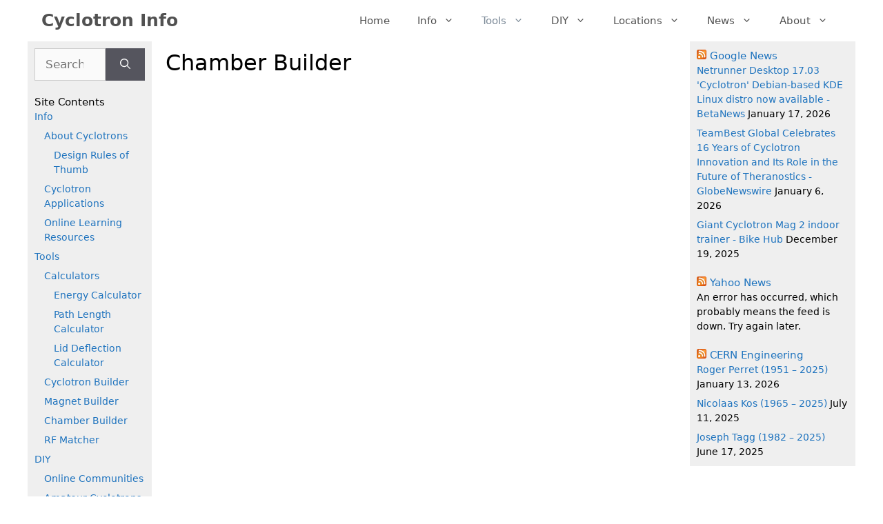

--- FILE ---
content_type: text/plain
request_url: https://www.google-analytics.com/j/collect?v=1&_v=j102&a=1618710132&t=pageview&_s=1&dl=https%3A%2F%2Fcyclotroninfo.com%2Fhome%2Ftools%2Fchamber-builder%2F&ul=en-us%40posix&dt=Chamber%20Builder%20%E2%80%93%20Cyclotron%20Info&sr=1280x720&vp=1280x720&_u=aGDAAUIhAAAAACAAI~&jid=307534502&gjid=1634459772&cid=495239807.1769032111&tid=UA-190745998-2&_gid=1197738058.1769032111&_r=1&_slc=1&z=85795150
body_size: -567
content:
2,cG-MT5B9BC3WE